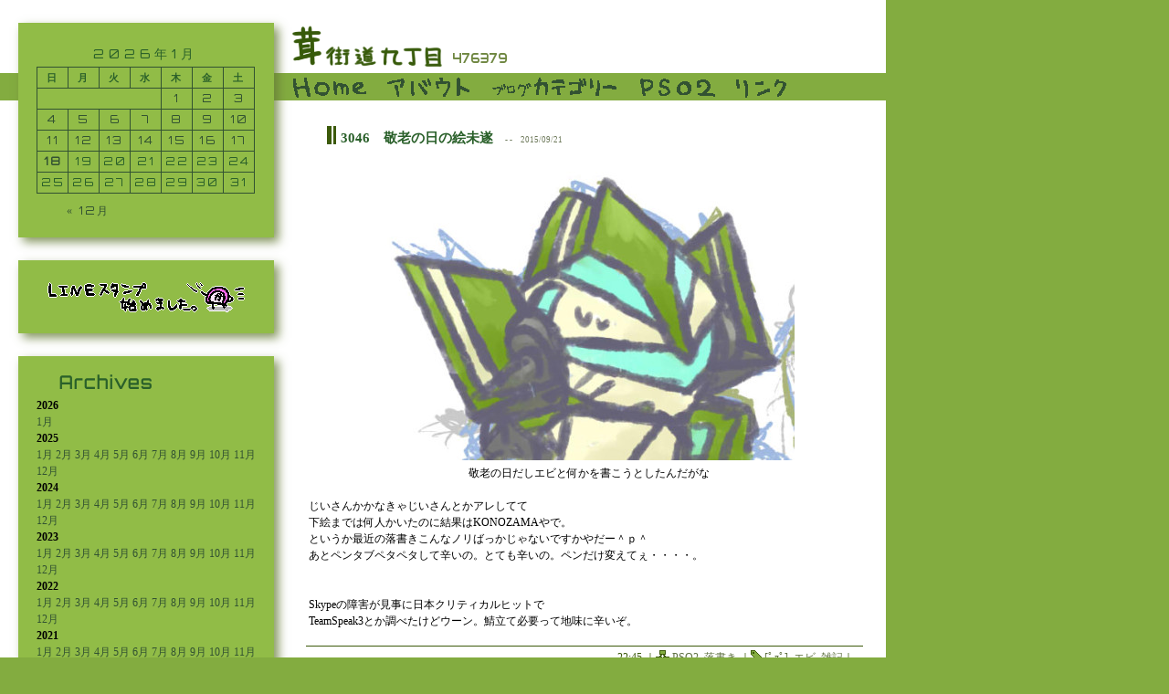

--- FILE ---
content_type: text/html; charset=UTF-8
request_url: http://www.yu-nozi.com/3046.html
body_size: 14415
content:
<!DOCTYPE html>
<html lang="ja">
<head>
<meta name="author" content="祐樹">
<meta name="description" content="ネトゲ（現在PSO2）と、たまに落書き系日課ブログ">
<meta name="keywords" content="茸街道九丁目,ゲッソリ,(ヽ'ω｀),かまぼこくん,PSO2">
<title>茸街道九丁目</title>
<link rel="shortcut icon" href="http://www.yu-nozi.com/wp-content/themes/kaido2015_kai2_2/images/favicon_pu.ico">
<link rel="alternate" type="application/rss+xml" title="RSS フィード" href="https://www.yu-nozi.com/feed">
<link rel="alternate" type="application/rss+xml" title="RSS フィード" href="https://www.yu-nozi.com/feed/atom">
<link href='http://fonts.googleapis.com/css?family=Orbitron' rel='stylesheet' type='text/css'>
<link href="https://fonts.googleapis.com/css2?family=Audiowide&display=swap" rel="stylesheet">
<meta http-equiv="Content-Style-Type" content="text/css" />
<link rel="stylesheet" type="text/css" href="http://www.yu-nozi.com/wp-content/themes/kaido2015_kai2_2/style.css">
<meta name='robots' content='max-image-preview:large' />
<link rel="alternate" type="application/rss+xml" title="茸街道九丁目 &raquo; 3046　敬老の日の絵未遂 のコメントのフィード" href="https://www.yu-nozi.com/3046.html/feed" />
<link rel="alternate" title="oEmbed (JSON)" type="application/json+oembed" href="https://www.yu-nozi.com/wp-json/oembed/1.0/embed?url=https%3A%2F%2Fwww.yu-nozi.com%2F3046.html" />
<link rel="alternate" title="oEmbed (XML)" type="text/xml+oembed" href="https://www.yu-nozi.com/wp-json/oembed/1.0/embed?url=https%3A%2F%2Fwww.yu-nozi.com%2F3046.html&#038;format=xml" />
<style id='wp-img-auto-sizes-contain-inline-css' type='text/css'>
img:is([sizes=auto i],[sizes^="auto," i]){contain-intrinsic-size:3000px 1500px}
/*# sourceURL=wp-img-auto-sizes-contain-inline-css */
</style>
<style id='wp-emoji-styles-inline-css' type='text/css'>

	img.wp-smiley, img.emoji {
		display: inline !important;
		border: none !important;
		box-shadow: none !important;
		height: 1em !important;
		width: 1em !important;
		margin: 0 0.07em !important;
		vertical-align: -0.1em !important;
		background: none !important;
		padding: 0 !important;
	}
/*# sourceURL=wp-emoji-styles-inline-css */
</style>
<style id='wp-block-library-inline-css' type='text/css'>
:root{--wp-block-synced-color:#7a00df;--wp-block-synced-color--rgb:122,0,223;--wp-bound-block-color:var(--wp-block-synced-color);--wp-editor-canvas-background:#ddd;--wp-admin-theme-color:#007cba;--wp-admin-theme-color--rgb:0,124,186;--wp-admin-theme-color-darker-10:#006ba1;--wp-admin-theme-color-darker-10--rgb:0,107,160.5;--wp-admin-theme-color-darker-20:#005a87;--wp-admin-theme-color-darker-20--rgb:0,90,135;--wp-admin-border-width-focus:2px}@media (min-resolution:192dpi){:root{--wp-admin-border-width-focus:1.5px}}.wp-element-button{cursor:pointer}:root .has-very-light-gray-background-color{background-color:#eee}:root .has-very-dark-gray-background-color{background-color:#313131}:root .has-very-light-gray-color{color:#eee}:root .has-very-dark-gray-color{color:#313131}:root .has-vivid-green-cyan-to-vivid-cyan-blue-gradient-background{background:linear-gradient(135deg,#00d084,#0693e3)}:root .has-purple-crush-gradient-background{background:linear-gradient(135deg,#34e2e4,#4721fb 50%,#ab1dfe)}:root .has-hazy-dawn-gradient-background{background:linear-gradient(135deg,#faaca8,#dad0ec)}:root .has-subdued-olive-gradient-background{background:linear-gradient(135deg,#fafae1,#67a671)}:root .has-atomic-cream-gradient-background{background:linear-gradient(135deg,#fdd79a,#004a59)}:root .has-nightshade-gradient-background{background:linear-gradient(135deg,#330968,#31cdcf)}:root .has-midnight-gradient-background{background:linear-gradient(135deg,#020381,#2874fc)}:root{--wp--preset--font-size--normal:16px;--wp--preset--font-size--huge:42px}.has-regular-font-size{font-size:1em}.has-larger-font-size{font-size:2.625em}.has-normal-font-size{font-size:var(--wp--preset--font-size--normal)}.has-huge-font-size{font-size:var(--wp--preset--font-size--huge)}.has-text-align-center{text-align:center}.has-text-align-left{text-align:left}.has-text-align-right{text-align:right}.has-fit-text{white-space:nowrap!important}#end-resizable-editor-section{display:none}.aligncenter{clear:both}.items-justified-left{justify-content:flex-start}.items-justified-center{justify-content:center}.items-justified-right{justify-content:flex-end}.items-justified-space-between{justify-content:space-between}.screen-reader-text{border:0;clip-path:inset(50%);height:1px;margin:-1px;overflow:hidden;padding:0;position:absolute;width:1px;word-wrap:normal!important}.screen-reader-text:focus{background-color:#ddd;clip-path:none;color:#444;display:block;font-size:1em;height:auto;left:5px;line-height:normal;padding:15px 23px 14px;text-decoration:none;top:5px;width:auto;z-index:100000}html :where(.has-border-color){border-style:solid}html :where([style*=border-top-color]){border-top-style:solid}html :where([style*=border-right-color]){border-right-style:solid}html :where([style*=border-bottom-color]){border-bottom-style:solid}html :where([style*=border-left-color]){border-left-style:solid}html :where([style*=border-width]){border-style:solid}html :where([style*=border-top-width]){border-top-style:solid}html :where([style*=border-right-width]){border-right-style:solid}html :where([style*=border-bottom-width]){border-bottom-style:solid}html :where([style*=border-left-width]){border-left-style:solid}html :where(img[class*=wp-image-]){height:auto;max-width:100%}:where(figure){margin:0 0 1em}html :where(.is-position-sticky){--wp-admin--admin-bar--position-offset:var(--wp-admin--admin-bar--height,0px)}@media screen and (max-width:600px){html :where(.is-position-sticky){--wp-admin--admin-bar--position-offset:0px}}

/*# sourceURL=wp-block-library-inline-css */
</style><style id='global-styles-inline-css' type='text/css'>
:root{--wp--preset--aspect-ratio--square: 1;--wp--preset--aspect-ratio--4-3: 4/3;--wp--preset--aspect-ratio--3-4: 3/4;--wp--preset--aspect-ratio--3-2: 3/2;--wp--preset--aspect-ratio--2-3: 2/3;--wp--preset--aspect-ratio--16-9: 16/9;--wp--preset--aspect-ratio--9-16: 9/16;--wp--preset--color--black: #000000;--wp--preset--color--cyan-bluish-gray: #abb8c3;--wp--preset--color--white: #ffffff;--wp--preset--color--pale-pink: #f78da7;--wp--preset--color--vivid-red: #cf2e2e;--wp--preset--color--luminous-vivid-orange: #ff6900;--wp--preset--color--luminous-vivid-amber: #fcb900;--wp--preset--color--light-green-cyan: #7bdcb5;--wp--preset--color--vivid-green-cyan: #00d084;--wp--preset--color--pale-cyan-blue: #8ed1fc;--wp--preset--color--vivid-cyan-blue: #0693e3;--wp--preset--color--vivid-purple: #9b51e0;--wp--preset--gradient--vivid-cyan-blue-to-vivid-purple: linear-gradient(135deg,rgb(6,147,227) 0%,rgb(155,81,224) 100%);--wp--preset--gradient--light-green-cyan-to-vivid-green-cyan: linear-gradient(135deg,rgb(122,220,180) 0%,rgb(0,208,130) 100%);--wp--preset--gradient--luminous-vivid-amber-to-luminous-vivid-orange: linear-gradient(135deg,rgb(252,185,0) 0%,rgb(255,105,0) 100%);--wp--preset--gradient--luminous-vivid-orange-to-vivid-red: linear-gradient(135deg,rgb(255,105,0) 0%,rgb(207,46,46) 100%);--wp--preset--gradient--very-light-gray-to-cyan-bluish-gray: linear-gradient(135deg,rgb(238,238,238) 0%,rgb(169,184,195) 100%);--wp--preset--gradient--cool-to-warm-spectrum: linear-gradient(135deg,rgb(74,234,220) 0%,rgb(151,120,209) 20%,rgb(207,42,186) 40%,rgb(238,44,130) 60%,rgb(251,105,98) 80%,rgb(254,248,76) 100%);--wp--preset--gradient--blush-light-purple: linear-gradient(135deg,rgb(255,206,236) 0%,rgb(152,150,240) 100%);--wp--preset--gradient--blush-bordeaux: linear-gradient(135deg,rgb(254,205,165) 0%,rgb(254,45,45) 50%,rgb(107,0,62) 100%);--wp--preset--gradient--luminous-dusk: linear-gradient(135deg,rgb(255,203,112) 0%,rgb(199,81,192) 50%,rgb(65,88,208) 100%);--wp--preset--gradient--pale-ocean: linear-gradient(135deg,rgb(255,245,203) 0%,rgb(182,227,212) 50%,rgb(51,167,181) 100%);--wp--preset--gradient--electric-grass: linear-gradient(135deg,rgb(202,248,128) 0%,rgb(113,206,126) 100%);--wp--preset--gradient--midnight: linear-gradient(135deg,rgb(2,3,129) 0%,rgb(40,116,252) 100%);--wp--preset--font-size--small: 13px;--wp--preset--font-size--medium: 20px;--wp--preset--font-size--large: 36px;--wp--preset--font-size--x-large: 42px;--wp--preset--spacing--20: 0.44rem;--wp--preset--spacing--30: 0.67rem;--wp--preset--spacing--40: 1rem;--wp--preset--spacing--50: 1.5rem;--wp--preset--spacing--60: 2.25rem;--wp--preset--spacing--70: 3.38rem;--wp--preset--spacing--80: 5.06rem;--wp--preset--shadow--natural: 6px 6px 9px rgba(0, 0, 0, 0.2);--wp--preset--shadow--deep: 12px 12px 50px rgba(0, 0, 0, 0.4);--wp--preset--shadow--sharp: 6px 6px 0px rgba(0, 0, 0, 0.2);--wp--preset--shadow--outlined: 6px 6px 0px -3px rgb(255, 255, 255), 6px 6px rgb(0, 0, 0);--wp--preset--shadow--crisp: 6px 6px 0px rgb(0, 0, 0);}:where(.is-layout-flex){gap: 0.5em;}:where(.is-layout-grid){gap: 0.5em;}body .is-layout-flex{display: flex;}.is-layout-flex{flex-wrap: wrap;align-items: center;}.is-layout-flex > :is(*, div){margin: 0;}body .is-layout-grid{display: grid;}.is-layout-grid > :is(*, div){margin: 0;}:where(.wp-block-columns.is-layout-flex){gap: 2em;}:where(.wp-block-columns.is-layout-grid){gap: 2em;}:where(.wp-block-post-template.is-layout-flex){gap: 1.25em;}:where(.wp-block-post-template.is-layout-grid){gap: 1.25em;}.has-black-color{color: var(--wp--preset--color--black) !important;}.has-cyan-bluish-gray-color{color: var(--wp--preset--color--cyan-bluish-gray) !important;}.has-white-color{color: var(--wp--preset--color--white) !important;}.has-pale-pink-color{color: var(--wp--preset--color--pale-pink) !important;}.has-vivid-red-color{color: var(--wp--preset--color--vivid-red) !important;}.has-luminous-vivid-orange-color{color: var(--wp--preset--color--luminous-vivid-orange) !important;}.has-luminous-vivid-amber-color{color: var(--wp--preset--color--luminous-vivid-amber) !important;}.has-light-green-cyan-color{color: var(--wp--preset--color--light-green-cyan) !important;}.has-vivid-green-cyan-color{color: var(--wp--preset--color--vivid-green-cyan) !important;}.has-pale-cyan-blue-color{color: var(--wp--preset--color--pale-cyan-blue) !important;}.has-vivid-cyan-blue-color{color: var(--wp--preset--color--vivid-cyan-blue) !important;}.has-vivid-purple-color{color: var(--wp--preset--color--vivid-purple) !important;}.has-black-background-color{background-color: var(--wp--preset--color--black) !important;}.has-cyan-bluish-gray-background-color{background-color: var(--wp--preset--color--cyan-bluish-gray) !important;}.has-white-background-color{background-color: var(--wp--preset--color--white) !important;}.has-pale-pink-background-color{background-color: var(--wp--preset--color--pale-pink) !important;}.has-vivid-red-background-color{background-color: var(--wp--preset--color--vivid-red) !important;}.has-luminous-vivid-orange-background-color{background-color: var(--wp--preset--color--luminous-vivid-orange) !important;}.has-luminous-vivid-amber-background-color{background-color: var(--wp--preset--color--luminous-vivid-amber) !important;}.has-light-green-cyan-background-color{background-color: var(--wp--preset--color--light-green-cyan) !important;}.has-vivid-green-cyan-background-color{background-color: var(--wp--preset--color--vivid-green-cyan) !important;}.has-pale-cyan-blue-background-color{background-color: var(--wp--preset--color--pale-cyan-blue) !important;}.has-vivid-cyan-blue-background-color{background-color: var(--wp--preset--color--vivid-cyan-blue) !important;}.has-vivid-purple-background-color{background-color: var(--wp--preset--color--vivid-purple) !important;}.has-black-border-color{border-color: var(--wp--preset--color--black) !important;}.has-cyan-bluish-gray-border-color{border-color: var(--wp--preset--color--cyan-bluish-gray) !important;}.has-white-border-color{border-color: var(--wp--preset--color--white) !important;}.has-pale-pink-border-color{border-color: var(--wp--preset--color--pale-pink) !important;}.has-vivid-red-border-color{border-color: var(--wp--preset--color--vivid-red) !important;}.has-luminous-vivid-orange-border-color{border-color: var(--wp--preset--color--luminous-vivid-orange) !important;}.has-luminous-vivid-amber-border-color{border-color: var(--wp--preset--color--luminous-vivid-amber) !important;}.has-light-green-cyan-border-color{border-color: var(--wp--preset--color--light-green-cyan) !important;}.has-vivid-green-cyan-border-color{border-color: var(--wp--preset--color--vivid-green-cyan) !important;}.has-pale-cyan-blue-border-color{border-color: var(--wp--preset--color--pale-cyan-blue) !important;}.has-vivid-cyan-blue-border-color{border-color: var(--wp--preset--color--vivid-cyan-blue) !important;}.has-vivid-purple-border-color{border-color: var(--wp--preset--color--vivid-purple) !important;}.has-vivid-cyan-blue-to-vivid-purple-gradient-background{background: var(--wp--preset--gradient--vivid-cyan-blue-to-vivid-purple) !important;}.has-light-green-cyan-to-vivid-green-cyan-gradient-background{background: var(--wp--preset--gradient--light-green-cyan-to-vivid-green-cyan) !important;}.has-luminous-vivid-amber-to-luminous-vivid-orange-gradient-background{background: var(--wp--preset--gradient--luminous-vivid-amber-to-luminous-vivid-orange) !important;}.has-luminous-vivid-orange-to-vivid-red-gradient-background{background: var(--wp--preset--gradient--luminous-vivid-orange-to-vivid-red) !important;}.has-very-light-gray-to-cyan-bluish-gray-gradient-background{background: var(--wp--preset--gradient--very-light-gray-to-cyan-bluish-gray) !important;}.has-cool-to-warm-spectrum-gradient-background{background: var(--wp--preset--gradient--cool-to-warm-spectrum) !important;}.has-blush-light-purple-gradient-background{background: var(--wp--preset--gradient--blush-light-purple) !important;}.has-blush-bordeaux-gradient-background{background: var(--wp--preset--gradient--blush-bordeaux) !important;}.has-luminous-dusk-gradient-background{background: var(--wp--preset--gradient--luminous-dusk) !important;}.has-pale-ocean-gradient-background{background: var(--wp--preset--gradient--pale-ocean) !important;}.has-electric-grass-gradient-background{background: var(--wp--preset--gradient--electric-grass) !important;}.has-midnight-gradient-background{background: var(--wp--preset--gradient--midnight) !important;}.has-small-font-size{font-size: var(--wp--preset--font-size--small) !important;}.has-medium-font-size{font-size: var(--wp--preset--font-size--medium) !important;}.has-large-font-size{font-size: var(--wp--preset--font-size--large) !important;}.has-x-large-font-size{font-size: var(--wp--preset--font-size--x-large) !important;}
/*# sourceURL=global-styles-inline-css */
</style>

<style id='classic-theme-styles-inline-css' type='text/css'>
/*! This file is auto-generated */
.wp-block-button__link{color:#fff;background-color:#32373c;border-radius:9999px;box-shadow:none;text-decoration:none;padding:calc(.667em + 2px) calc(1.333em + 2px);font-size:1.125em}.wp-block-file__button{background:#32373c;color:#fff;text-decoration:none}
/*# sourceURL=/wp-includes/css/classic-themes.min.css */
</style>
<link rel='stylesheet' id='fancybox-css' href='http://www.yu-nozi.com/wp-content/plugins/easy-fancybox/fancybox/2.2.0/jquery.fancybox.min.css?ver=6.9' type='text/css' media='screen' />
<script type="text/javascript" src="http://www.yu-nozi.com/wp-includes/js/jquery/jquery.min.js?ver=3.7.1" id="jquery-core-js"></script>
<script type="text/javascript" src="http://www.yu-nozi.com/wp-includes/js/jquery/jquery-migrate.min.js?ver=3.4.1" id="jquery-migrate-js"></script>
<link rel="https://api.w.org/" href="https://www.yu-nozi.com/wp-json/" /><link rel="alternate" title="JSON" type="application/json" href="https://www.yu-nozi.com/wp-json/wp/v2/posts/14285" /><link rel="EditURI" type="application/rsd+xml" title="RSD" href="https://www.yu-nozi.com/xmlrpc.php?rsd" />
<meta name="generator" content="WordPress 6.9" />
<link rel="canonical" href="https://www.yu-nozi.com/3046.html" />
<link rel='shortlink' href='https://www.yu-nozi.com/?p=14285' />

<link rel="stylesheet" href="http://www.yu-nozi.com/wp-content/plugins/count-per-day/counter.css" type="text/css" />
<meta property="og:title" content="3046　敬老の日の絵未遂" />
<meta property="og:description" content="敬老の日だしエビと何かを書こうとしたんだがな じいさんかかなきゃじいさんとかアレしてて 下絵までは何人かいたのに結果はKONOZAMAやで。 というか最近の落書きこんなノリばっかじゃないですかやだー＾" />
<meta property="og:type" content="article" />
<meta property="og:url" content="https://www.yu-nozi.com/3046.html" />
<meta property="og:image" content="http://www.yu-nozi.com/og.jpg" />
<meta property="og:site_name" content="茸街道九丁目" />
<meta name="twitter:card" content="summary_large_image" />
<meta name="twitter:site" content="@miJinko20" />
<meta property="og:locale" content="ja_JP" />
<style id="fancybox-inline-css" type="text/css"></style></head>
<body>
<!-- ヘッダー開始 -->
<div id="container">
<div id="sitetop">
<!-- カレンダー -->
<div id="calendar">
<div id="c_center">
<table id="wp-calendar" class="wp-calendar-table">
	<caption>2026年1月</caption>
	<thead>
	<tr>
		<th scope="col" aria-label="日曜日">日</th>
		<th scope="col" aria-label="月曜日">月</th>
		<th scope="col" aria-label="火曜日">火</th>
		<th scope="col" aria-label="水曜日">水</th>
		<th scope="col" aria-label="木曜日">木</th>
		<th scope="col" aria-label="金曜日">金</th>
		<th scope="col" aria-label="土曜日">土</th>
	</tr>
	</thead>
	<tbody>
	<tr>
		<td colspan="4" class="pad">&nbsp;</td><td><a href="https://www.yu-nozi.com/2026/01/01" aria-label="2026年1月1日 に投稿を公開">1</a></td><td><a href="https://www.yu-nozi.com/2026/01/02" aria-label="2026年1月2日 に投稿を公開">2</a></td><td><a href="https://www.yu-nozi.com/2026/01/03" aria-label="2026年1月3日 に投稿を公開">3</a></td>
	</tr>
	<tr>
		<td><a href="https://www.yu-nozi.com/2026/01/04" aria-label="2026年1月4日 に投稿を公開">4</a></td><td><a href="https://www.yu-nozi.com/2026/01/05" aria-label="2026年1月5日 に投稿を公開">5</a></td><td><a href="https://www.yu-nozi.com/2026/01/06" aria-label="2026年1月6日 に投稿を公開">6</a></td><td><a href="https://www.yu-nozi.com/2026/01/07" aria-label="2026年1月7日 に投稿を公開">7</a></td><td><a href="https://www.yu-nozi.com/2026/01/08" aria-label="2026年1月8日 に投稿を公開">8</a></td><td><a href="https://www.yu-nozi.com/2026/01/09" aria-label="2026年1月9日 に投稿を公開">9</a></td><td><a href="https://www.yu-nozi.com/2026/01/10" aria-label="2026年1月10日 に投稿を公開">10</a></td>
	</tr>
	<tr>
		<td><a href="https://www.yu-nozi.com/2026/01/11" aria-label="2026年1月11日 に投稿を公開">11</a></td><td><a href="https://www.yu-nozi.com/2026/01/12" aria-label="2026年1月12日 に投稿を公開">12</a></td><td><a href="https://www.yu-nozi.com/2026/01/13" aria-label="2026年1月13日 に投稿を公開">13</a></td><td><a href="https://www.yu-nozi.com/2026/01/14" aria-label="2026年1月14日 に投稿を公開">14</a></td><td><a href="https://www.yu-nozi.com/2026/01/15" aria-label="2026年1月15日 に投稿を公開">15</a></td><td><a href="https://www.yu-nozi.com/2026/01/16" aria-label="2026年1月16日 に投稿を公開">16</a></td><td><a href="https://www.yu-nozi.com/2026/01/17" aria-label="2026年1月17日 に投稿を公開">17</a></td>
	</tr>
	<tr>
		<td id="today"><a href="https://www.yu-nozi.com/2026/01/18" aria-label="2026年1月18日 に投稿を公開">18</a></td><td>19</td><td>20</td><td>21</td><td>22</td><td>23</td><td>24</td>
	</tr>
	<tr>
		<td>25</td><td>26</td><td>27</td><td>28</td><td>29</td><td>30</td><td>31</td>
	</tr>
	</tbody>
	</table><nav aria-label="前と次の月" class="wp-calendar-nav">
		<span class="wp-calendar-nav-prev"><a href="https://www.yu-nozi.com/2025/12">&laquo; 12月</a></span>
		<span class="pad">&nbsp;</span>
		<span class="wp-calendar-nav-next">&nbsp;</span>
	</nav></div>
</div>
<!-- カレンダー終わり -->
<div id="header">
<div id="title">
<div id="logo"><a href="https://www.yu-nozi.com"><img src="http://www.yu-nozi.com/wp-content/themes/kaido2015_kai2_2/images/logo.png" alt="字：祐樹" title="字：祐樹"></a></div>
<!-- カウンター -->
<div id="counter">
<span class="counttxt" title="Today : 56&#10;Yesterday : 85">476379</span>
</div>
<!-- カウンター終わり -->
</div>
</div>
<div id="navi">
<div id="up"><img src="http://www.yu-nozi.com/wp-content/themes/kaido2015_kai2_2/images/up.gif"></div>
<div id="down"><img src="http://www.yu-nozi.com/wp-content/themes/kaido2015_kai2_2/images/down.gif"></div>
<div id="dropdown">
<ul id="menu">
<li><a href="https://www.yu-nozi.com"><img src="http://www.yu-nozi.com/wp-content/themes/kaido2015_kai2_2/images/home.gif"></a></li>
<li><a href="https://www.yu-nozi.com/about"><img src="http://www.yu-nozi.com/wp-content/themes/kaido2015_kai2_2/images/about.gif"></a></li>
<li><a href="#"><img src="http://www.yu-nozi.com/wp-content/themes/kaido2015_kai2_2/images/blogcategory.gif"></a>
<ul>
	<li class="cat-item cat-item-2"><a href="https://www.yu-nozi.com/category/%e3%81%94%e3%81%a1%e3%82%83%e3%81%be%e3%81%9c">ごちゃまぜ</a>
</li>
	<li class="cat-item cat-item-3"><a href="https://www.yu-nozi.com/category/pso2">PSO2</a>
</li>
	<li class="cat-item cat-item-4"><a href="https://www.yu-nozi.com/category/%e3%82%b2%e3%83%bc%e3%83%a0">ゲーム</a>
</li>
	<li class="cat-item cat-item-5"><a href="https://www.yu-nozi.com/category/%e8%90%bd%e6%9b%b8%e3%81%8d">落書き</a>
</li>
</ul>
</li>
<li><a href="https://www.yu-nozi.com/pso2"><img src="http://www.yu-nozi.com/wp-content/themes/kaido2015_kai2_2/images/pso2.gif"></a>
<ul> 
<li><a href="#">まいきゃらくたーず</a></li>
<li><a href="https://www.yu-nozi.com/symbolart">シンボルアート</a></li>
<li><a href="#">どうでもいいメモ</a></li>
<li><a href="#">キャスト男性作ろうぜ！</a></li>
</ul>
</li>
<li><a href="https://www.yu-nozi.com/link"><img src="http://www.yu-nozi.com/wp-content/themes/kaido2015_kai2_2/images/link.gif"></a></li>
</ul>
</div>
</div>
<!-- ヘッダー終わり -->
<!-- サイドバー -->
<div id="main">
<div id="sidebar_wrapper">
<div id="sidebar"><a href="https://store.line.me/stickershop/author/43272/ja"><img src="http://www.yu-nozi.com/wp-content/themes/kaido2015_kai2_2/images/linestamp.png" alt="冷やし中華始めましたのノリ" title="冷やし中華始めましたのノリ"></a></div>

<div id="sidebar_widget">
<li><h3>Archives</h3><ul><li><strong>2026 </strong><br />
<a href='https://www.yu-nozi.com/2026/01' title='1月 2026'>1月</a>
</li>

<li><strong>2025 </strong><br />
<a href='https://www.yu-nozi.com/2025/01' title='1月 2025'>1月</a>
<a href='https://www.yu-nozi.com/2025/02' title='2月 2025'>2月</a>
<a href='https://www.yu-nozi.com/2025/03' title='3月 2025'>3月</a>
<a href='https://www.yu-nozi.com/2025/04' title='4月 2025'>4月</a>
<a href='https://www.yu-nozi.com/2025/05' title='5月 2025'>5月</a>
<a href='https://www.yu-nozi.com/2025/06' title='6月 2025'>6月</a>
<a href='https://www.yu-nozi.com/2025/07' title='7月 2025'>7月</a>
<a href='https://www.yu-nozi.com/2025/08' title='8月 2025'>8月</a>
<a href='https://www.yu-nozi.com/2025/09' title='9月 2025'>9月</a>
<a href='https://www.yu-nozi.com/2025/10' title='10月 2025'>10月</a>
<a href='https://www.yu-nozi.com/2025/11' title='11月 2025'>11月</a>
<a href='https://www.yu-nozi.com/2025/12' title='12月 2025'>12月</a>
</li>

<li><strong>2024 </strong><br />
<a href='https://www.yu-nozi.com/2024/01' title='1月 2024'>1月</a>
<a href='https://www.yu-nozi.com/2024/02' title='2月 2024'>2月</a>
<a href='https://www.yu-nozi.com/2024/03' title='3月 2024'>3月</a>
<a href='https://www.yu-nozi.com/2024/04' title='4月 2024'>4月</a>
<a href='https://www.yu-nozi.com/2024/05' title='5月 2024'>5月</a>
<a href='https://www.yu-nozi.com/2024/06' title='6月 2024'>6月</a>
<a href='https://www.yu-nozi.com/2024/07' title='7月 2024'>7月</a>
<a href='https://www.yu-nozi.com/2024/08' title='8月 2024'>8月</a>
<a href='https://www.yu-nozi.com/2024/09' title='9月 2024'>9月</a>
<a href='https://www.yu-nozi.com/2024/10' title='10月 2024'>10月</a>
<a href='https://www.yu-nozi.com/2024/11' title='11月 2024'>11月</a>
<a href='https://www.yu-nozi.com/2024/12' title='12月 2024'>12月</a>
</li>

<li><strong>2023 </strong><br />
<a href='https://www.yu-nozi.com/2023/01' title='1月 2023'>1月</a>
<a href='https://www.yu-nozi.com/2023/02' title='2月 2023'>2月</a>
<a href='https://www.yu-nozi.com/2023/03' title='3月 2023'>3月</a>
<a href='https://www.yu-nozi.com/2023/04' title='4月 2023'>4月</a>
<a href='https://www.yu-nozi.com/2023/05' title='5月 2023'>5月</a>
<a href='https://www.yu-nozi.com/2023/06' title='6月 2023'>6月</a>
<a href='https://www.yu-nozi.com/2023/07' title='7月 2023'>7月</a>
<a href='https://www.yu-nozi.com/2023/08' title='8月 2023'>8月</a>
<a href='https://www.yu-nozi.com/2023/09' title='9月 2023'>9月</a>
<a href='https://www.yu-nozi.com/2023/10' title='10月 2023'>10月</a>
<a href='https://www.yu-nozi.com/2023/11' title='11月 2023'>11月</a>
<a href='https://www.yu-nozi.com/2023/12' title='12月 2023'>12月</a>
</li>

<li><strong>2022 </strong><br />
<a href='https://www.yu-nozi.com/2022/01' title='1月 2022'>1月</a>
<a href='https://www.yu-nozi.com/2022/02' title='2月 2022'>2月</a>
<a href='https://www.yu-nozi.com/2022/03' title='3月 2022'>3月</a>
<a href='https://www.yu-nozi.com/2022/04' title='4月 2022'>4月</a>
<a href='https://www.yu-nozi.com/2022/05' title='5月 2022'>5月</a>
<a href='https://www.yu-nozi.com/2022/06' title='6月 2022'>6月</a>
<a href='https://www.yu-nozi.com/2022/07' title='7月 2022'>7月</a>
<a href='https://www.yu-nozi.com/2022/08' title='8月 2022'>8月</a>
<a href='https://www.yu-nozi.com/2022/09' title='9月 2022'>9月</a>
<a href='https://www.yu-nozi.com/2022/10' title='10月 2022'>10月</a>
<a href='https://www.yu-nozi.com/2022/11' title='11月 2022'>11月</a>
<a href='https://www.yu-nozi.com/2022/12' title='12月 2022'>12月</a>
</li>

<li><strong>2021 </strong><br />
<a href='https://www.yu-nozi.com/2021/01' title='1月 2021'>1月</a>
<a href='https://www.yu-nozi.com/2021/02' title='2月 2021'>2月</a>
<a href='https://www.yu-nozi.com/2021/03' title='3月 2021'>3月</a>
<a href='https://www.yu-nozi.com/2021/04' title='4月 2021'>4月</a>
<a href='https://www.yu-nozi.com/2021/05' title='5月 2021'>5月</a>
<a href='https://www.yu-nozi.com/2021/06' title='6月 2021'>6月</a>
<a href='https://www.yu-nozi.com/2021/07' title='7月 2021'>7月</a>
<a href='https://www.yu-nozi.com/2021/08' title='8月 2021'>8月</a>
<a href='https://www.yu-nozi.com/2021/09' title='9月 2021'>9月</a>
<a href='https://www.yu-nozi.com/2021/10' title='10月 2021'>10月</a>
<a href='https://www.yu-nozi.com/2021/11' title='11月 2021'>11月</a>
<a href='https://www.yu-nozi.com/2021/12' title='12月 2021'>12月</a>
</li>

<li><strong>2020 </strong><br />
<a href='https://www.yu-nozi.com/2020/01' title='1月 2020'>1月</a>
<a href='https://www.yu-nozi.com/2020/02' title='2月 2020'>2月</a>
<a href='https://www.yu-nozi.com/2020/03' title='3月 2020'>3月</a>
<a href='https://www.yu-nozi.com/2020/04' title='4月 2020'>4月</a>
<a href='https://www.yu-nozi.com/2020/05' title='5月 2020'>5月</a>
<a href='https://www.yu-nozi.com/2020/06' title='6月 2020'>6月</a>
<a href='https://www.yu-nozi.com/2020/07' title='7月 2020'>7月</a>
<a href='https://www.yu-nozi.com/2020/08' title='8月 2020'>8月</a>
<a href='https://www.yu-nozi.com/2020/09' title='9月 2020'>9月</a>
<a href='https://www.yu-nozi.com/2020/10' title='10月 2020'>10月</a>
<a href='https://www.yu-nozi.com/2020/11' title='11月 2020'>11月</a>
<a href='https://www.yu-nozi.com/2020/12' title='12月 2020'>12月</a>
</li>

<li><strong>2019 </strong><br />
<a href='https://www.yu-nozi.com/2019/01' title='1月 2019'>1月</a>
<a href='https://www.yu-nozi.com/2019/02' title='2月 2019'>2月</a>
<a href='https://www.yu-nozi.com/2019/03' title='3月 2019'>3月</a>
<a href='https://www.yu-nozi.com/2019/04' title='4月 2019'>4月</a>
<a href='https://www.yu-nozi.com/2019/05' title='5月 2019'>5月</a>
<a href='https://www.yu-nozi.com/2019/06' title='6月 2019'>6月</a>
<a href='https://www.yu-nozi.com/2019/07' title='7月 2019'>7月</a>
<a href='https://www.yu-nozi.com/2019/08' title='8月 2019'>8月</a>
<a href='https://www.yu-nozi.com/2019/09' title='9月 2019'>9月</a>
<a href='https://www.yu-nozi.com/2019/10' title='10月 2019'>10月</a>
<a href='https://www.yu-nozi.com/2019/11' title='11月 2019'>11月</a>
<a href='https://www.yu-nozi.com/2019/12' title='12月 2019'>12月</a>
</li>

<li><strong>2018 </strong><br />
<a href='https://www.yu-nozi.com/2018/01' title='1月 2018'>1月</a>
<a href='https://www.yu-nozi.com/2018/02' title='2月 2018'>2月</a>
<a href='https://www.yu-nozi.com/2018/03' title='3月 2018'>3月</a>
<a href='https://www.yu-nozi.com/2018/04' title='4月 2018'>4月</a>
<a href='https://www.yu-nozi.com/2018/05' title='5月 2018'>5月</a>
<a href='https://www.yu-nozi.com/2018/06' title='6月 2018'>6月</a>
<a href='https://www.yu-nozi.com/2018/07' title='7月 2018'>7月</a>
<a href='https://www.yu-nozi.com/2018/08' title='8月 2018'>8月</a>
<a href='https://www.yu-nozi.com/2018/09' title='9月 2018'>9月</a>
<a href='https://www.yu-nozi.com/2018/10' title='10月 2018'>10月</a>
<a href='https://www.yu-nozi.com/2018/11' title='11月 2018'>11月</a>
<a href='https://www.yu-nozi.com/2018/12' title='12月 2018'>12月</a>
</li>

<li><strong>2017 </strong><br />
<a href='https://www.yu-nozi.com/2017/01' title='1月 2017'>1月</a>
<a href='https://www.yu-nozi.com/2017/02' title='2月 2017'>2月</a>
<a href='https://www.yu-nozi.com/2017/03' title='3月 2017'>3月</a>
<a href='https://www.yu-nozi.com/2017/04' title='4月 2017'>4月</a>
<a href='https://www.yu-nozi.com/2017/05' title='5月 2017'>5月</a>
<a href='https://www.yu-nozi.com/2017/06' title='6月 2017'>6月</a>
<a href='https://www.yu-nozi.com/2017/07' title='7月 2017'>7月</a>
<a href='https://www.yu-nozi.com/2017/08' title='8月 2017'>8月</a>
<a href='https://www.yu-nozi.com/2017/09' title='9月 2017'>9月</a>
<a href='https://www.yu-nozi.com/2017/10' title='10月 2017'>10月</a>
<a href='https://www.yu-nozi.com/2017/11' title='11月 2017'>11月</a>
<a href='https://www.yu-nozi.com/2017/12' title='12月 2017'>12月</a>
</li>

<li><strong>2016 </strong><br />
<a href='https://www.yu-nozi.com/2016/01' title='1月 2016'>1月</a>
<a href='https://www.yu-nozi.com/2016/02' title='2月 2016'>2月</a>
<a href='https://www.yu-nozi.com/2016/03' title='3月 2016'>3月</a>
<a href='https://www.yu-nozi.com/2016/04' title='4月 2016'>4月</a>
<a href='https://www.yu-nozi.com/2016/05' title='5月 2016'>5月</a>
<a href='https://www.yu-nozi.com/2016/06' title='6月 2016'>6月</a>
<a href='https://www.yu-nozi.com/2016/07' title='7月 2016'>7月</a>
<a href='https://www.yu-nozi.com/2016/08' title='8月 2016'>8月</a>
<a href='https://www.yu-nozi.com/2016/09' title='9月 2016'>9月</a>
<a href='https://www.yu-nozi.com/2016/10' title='10月 2016'>10月</a>
<a href='https://www.yu-nozi.com/2016/11' title='11月 2016'>11月</a>
<a href='https://www.yu-nozi.com/2016/12' title='12月 2016'>12月</a>
</li>

<li><strong>2015 </strong><br />
<a href='https://www.yu-nozi.com/2015/01' title='1月 2015'>1月</a>
<a href='https://www.yu-nozi.com/2015/02' title='2月 2015'>2月</a>
<a href='https://www.yu-nozi.com/2015/03' title='3月 2015'>3月</a>
<a href='https://www.yu-nozi.com/2015/04' title='4月 2015'>4月</a>
<a href='https://www.yu-nozi.com/2015/05' title='5月 2015'>5月</a>
<a href='https://www.yu-nozi.com/2015/06' title='6月 2015'>6月</a>
<a href='https://www.yu-nozi.com/2015/07' title='7月 2015'>7月</a>
<a href='https://www.yu-nozi.com/2015/08' title='8月 2015'>8月</a>
<a href='https://www.yu-nozi.com/2015/09' title='9月 2015'>9月</a>
<a href='https://www.yu-nozi.com/2015/10' title='10月 2015'>10月</a>
<a href='https://www.yu-nozi.com/2015/11' title='11月 2015'>11月</a>
<a href='https://www.yu-nozi.com/2015/12' title='12月 2015'>12月</a>
</li>

<li><strong>2014 </strong><br />
<a href='https://www.yu-nozi.com/2014/01' title='1月 2014'>1月</a>
<a href='https://www.yu-nozi.com/2014/02' title='2月 2014'>2月</a>
<a href='https://www.yu-nozi.com/2014/03' title='3月 2014'>3月</a>
<a href='https://www.yu-nozi.com/2014/04' title='4月 2014'>4月</a>
<a href='https://www.yu-nozi.com/2014/05' title='5月 2014'>5月</a>
<a href='https://www.yu-nozi.com/2014/06' title='6月 2014'>6月</a>
<a href='https://www.yu-nozi.com/2014/07' title='7月 2014'>7月</a>
<a href='https://www.yu-nozi.com/2014/08' title='8月 2014'>8月</a>
<a href='https://www.yu-nozi.com/2014/09' title='9月 2014'>9月</a>
<a href='https://www.yu-nozi.com/2014/10' title='10月 2014'>10月</a>
<a href='https://www.yu-nozi.com/2014/11' title='11月 2014'>11月</a>
<a href='https://www.yu-nozi.com/2014/12' title='12月 2014'>12月</a>
</li>

<li><strong>2013 </strong><br />
<a href='https://www.yu-nozi.com/2013/02' title='2月 2013'>2月</a>
<a href='https://www.yu-nozi.com/2013/03' title='3月 2013'>3月</a>
<a href='https://www.yu-nozi.com/2013/04' title='4月 2013'>4月</a>
<a href='https://www.yu-nozi.com/2013/05' title='5月 2013'>5月</a>
<a href='https://www.yu-nozi.com/2013/06' title='6月 2013'>6月</a>
<a href='https://www.yu-nozi.com/2013/07' title='7月 2013'>7月</a>
<a href='https://www.yu-nozi.com/2013/08' title='8月 2013'>8月</a>
<a href='https://www.yu-nozi.com/2013/09' title='9月 2013'>9月</a>
<a href='https://www.yu-nozi.com/2013/10' title='10月 2013'>10月</a>
<a href='https://www.yu-nozi.com/2013/11' title='11月 2013'>11月</a>
<a href='https://www.yu-nozi.com/2013/12' title='12月 2013'>12月</a>
</li>

</ul></li></div>


<!-- フローティング部分 -->
<div id="floating">
<div id="sidebar" class="twi_widget">
<a class="twitter-timeline" href="https://twitter.com/miJinko20" data-widget-id="605679701667934208" data-chrome="noheader nofooter transparent noborders" width="240"  height="320">@miJinko20さんのツイート</a>
<script>!function(d,s,id){var js,fjs=d.getElementsByTagName(s)[0],p=/^http:/.test(d.location)?'http':'https';if(!d.getElementById(id)){js=d.createElement(s);js.id=id;js.src=p+"://platform.twitter.com/widgets.js";fjs.parentNode.insertBefore(js,fjs);}}(document,"script","twitter-wjs");</script>
</div>
<div id="sidebar" class="searchbar">
<form method="get" id="searchform" action="https://www.yu-nozi.com/">
<input type="search" id="search" name="s" class="text">
<input type="image" value="Search" class="btn" src="http://www.yu-nozi.com/wp-content/themes/kaido2015_kai2_2/images/search.gif">
</form>
</div>
<div id="sidebar">
<h3>TAGS</h3>
<a href="https://www.yu-nozi.com/tag/%e9%9b%91%e8%a8%98" class="tag-cloud-link tag-link-60 tag-link-position-1" style="font-size: 18px;" aria-label="雑記 (2,546個の項目)">雑記</a>
<a href="https://www.yu-nozi.com/tag/yasai" class="tag-cloud-link tag-link-14 tag-link-position-2" style="font-size: 10.890675241158px;" aria-label="YASAI (24個の項目)">YASAI</a>
<a href="https://www.yu-nozi.com/tag/fgo" class="tag-cloud-link tag-link-8 tag-link-position-3" style="font-size: 10.289389067524px;" aria-label="FGO (16個の項目)">FGO</a>
<a href="https://www.yu-nozi.com/tag/%e5%87%ba%e8%8d%b7" class="tag-cloud-link tag-link-49 tag-link-position-4" style="font-size: 10.607717041801px;" aria-label="出荷 (20個の項目)">出荷</a>
<a href="https://www.yu-nozi.com/tag/gif" class="tag-cloud-link tag-link-9 tag-link-position-5" style="font-size: 10.536977491961px;" aria-label="GIF (19個の項目)">GIF</a>
<a href="https://www.yu-nozi.com/tag/%e3%82%ab%e3%83%96%e3%83%88%e3%82%a8%e3%83%93" class="tag-cloud-link tag-link-26 tag-link-position-6" style="font-size: 11.987138263666px;" aria-label="カブトエビ (50個の項目)">カブトエビ</a>
<a href="https://www.yu-nozi.com/tag/%e5%a6%84%e8%a8%80" class="tag-cloud-link tag-link-52 tag-link-position-7" style="font-size: 8.9453376205788px;" aria-label="妄言 (6個の項目)">妄言</a>
<a href="https://www.yu-nozi.com/tag/%e3%83%97%e3%81%a8%e6%84%89%e5%bf%ab%e3%81%aa%ef%bc%88ry" class="tag-cloud-link tag-link-42 tag-link-position-8" style="font-size: 11.067524115756px;" aria-label="プと愉快な（ry (27個の項目)">プと愉快な（ry</a>
<a href="https://www.yu-nozi.com/tag/%e3%82%b5%e3%83%aa%e3%83%bc%e3%83%8a" class="tag-cloud-link tag-link-32 tag-link-position-9" style="font-size: 12.765273311897px;" aria-label="サリーナ (84個の項目)">サリーナ</a>
<a href="https://www.yu-nozi.com/tag/stg" class="tag-cloud-link tag-link-13 tag-link-position-10" style="font-size: 7.6366559485531px;" aria-label="STG (2個の項目)">STG</a>
<a href="https://www.yu-nozi.com/tag/%e3%81%8b%e3%81%be%e3%81%bc%e3%81%93" class="tag-cloud-link tag-link-27 tag-link-position-11" style="font-size: 13.932475884244px;" aria-label="かまぼこ (180個の項目)">かまぼこ</a>
<a href="https://www.yu-nozi.com/tag/%e6%89%8b%e8%8a%b8" class="tag-cloud-link tag-link-55 tag-link-position-12" style="font-size: 15.771704180064px;" aria-label="手芸 (603個の項目)">手芸</a>
<a href="https://www.yu-nozi.com/tag/%e3%83%97%e3%83%ac%e3%82%a4%e9%9b%91%e8%a8%98" class="tag-cloud-link tag-link-43 tag-link-position-13" style="font-size: 17.858520900322px;" aria-label="プレイ雑記 (2,341個の項目)">プレイ雑記</a>
<a href="https://www.yu-nozi.com/tag/%e3%82%a4%e3%83%89%e3%83%a9" class="tag-cloud-link tag-link-20 tag-link-position-14" style="font-size: 9.2990353697749px;" aria-label="イドラ (8個の項目)">イドラ</a>
<a href="https://www.yu-nozi.com/tag/%e3%83%97%e3%83%a9%e3%83%a2" class="tag-cloud-link tag-link-62 tag-link-position-15" style="font-size: 11.704180064309px;" aria-label="プラモ (42個の項目)">プラモ</a>
<a href="https://www.yu-nozi.com/tag/%e9%8d%8b2" class="tag-cloud-link tag-link-59 tag-link-position-16" style="font-size: 8.0610932475884px;" aria-label="鍋2 (3個の項目)">鍋2</a>
<a href="https://www.yu-nozi.com/tag/%e3%81%84%e3%81%8d%e3%82%82%e3%81%ae" class="tag-cloud-link tag-link-19 tag-link-position-17" style="font-size: 11.067524115756px;" aria-label="いきもの (27個の項目)">いきもの</a>
<a href="https://www.yu-nozi.com/tag/%e3%81%bc%e3%81%86" class="tag-cloud-link tag-link-44 tag-link-position-18" style="font-size: 12.906752411576px;" aria-label="ぼう (92個の項目)">ぼう</a>
<a href="https://www.yu-nozi.com/tag/%e3%83%8b%e3%82%b0%e3%83%ab%e3%83%a0" class="tag-cloud-link tag-link-40 tag-link-position-19" style="font-size: 9.2990353697749px;" aria-label="ニグルム (8個の項目)">ニグルム</a>
<a href="https://www.yu-nozi.com/tag/%e3%82%a2%e3%83%bc%e3%82%b1%e3%83%ab" class="tag-cloud-link tag-link-15 tag-link-position-20" style="font-size: 13.508038585209px;" aria-label="アーケル (136個の項目)">アーケル</a>
<a href="https://www.yu-nozi.com/tag/%e3%82%b8%e3%83%83%e3%83%88" class="tag-cloud-link tag-link-33 tag-link-position-21" style="font-size: 10.749196141479px;" aria-label="ジット (22個の項目)">ジット</a>
<a href="https://www.yu-nozi.com/tag/%e3%81%88%e3%81%99" class="tag-cloud-link tag-link-24 tag-link-position-22" style="font-size: 7px;" aria-label="えす (1個の項目)">えす</a>
<a href="https://www.yu-nozi.com/tag/%e3%82%b2%e3%83%83%e3%82%bd%e3%83%aa" class="tag-cloud-link tag-link-6 tag-link-position-23" style="font-size: 16.691318327974px;" aria-label="(ヽ&#039;ω｀) (1,093個の項目)">(ヽ&#039;ω｀)</a>
<a href="https://www.yu-nozi.com/tag/%e3%82%bb%e3%83%9f%e3%83%ab" class="tag-cloud-link tag-link-38 tag-link-position-24" style="font-size: 13.225080385852px;" aria-label="セミル (113個の項目)">セミル</a>
<a href="https://www.yu-nozi.com/tag/%e3%82%b7%e3%83%a5%e3%83%88%e3%83%ab" class="tag-cloud-link tag-link-35 tag-link-position-25" style="font-size: 12.588424437299px;" aria-label="シュトル (75個の項目)">シュトル</a>
<a href="https://www.yu-nozi.com/tag/%e3%82%a4%e3%83%8a%e3%82%ba%e3%83%8a" class="tag-cloud-link tag-link-21 tag-link-position-26" style="font-size: 13.118971061093px;" aria-label="イナズナ (106個の項目)">イナズナ</a>
<a href="https://www.yu-nozi.com/tag/%e3%81%86%e3%81%a1%e3%81%ae%e3%81%93%e3%81%8b%e3%82%8f%e3%81%84%e3%81%84" class="tag-cloud-link tag-link-22 tag-link-position-27" style="font-size: 7.6366559485531px;" aria-label="うちのこかわいい (2個の項目)">うちのこかわいい</a>
<a href="https://www.yu-nozi.com/tag/%e3%83%8d%e3%82%bf" class="tag-cloud-link tag-link-41 tag-link-position-28" style="font-size: 7px;" aria-label="ネタ (1個の項目)">ネタ</a>
<a href="https://www.yu-nozi.com/tag/%e3%81%a6%e3%81%8c%e3%81%8d%e3%81%a9%e3%82%8d%e3%82%8f" class="tag-cloud-link tag-link-39 tag-link-position-29" style="font-size: 10.819935691318px;" aria-label="てがきどろわ (23個の項目)">てがきどろわ</a>
<a href="https://www.yu-nozi.com/tag/pspo2i" class="tag-cloud-link tag-link-12 tag-link-position-30" style="font-size: 8.0610932475884px;" aria-label="PSPo2i (3個の項目)">PSPo2i</a>
<a href="https://www.yu-nozi.com/tag/%e3%82%b7%e3%83%8a%e3%83%8e" class="tag-cloud-link tag-link-34 tag-link-position-31" style="font-size: 9.8649517684887px;" aria-label="シナノ (12個の項目)">シナノ</a>
<a href="https://www.yu-nozi.com/tag/%e5%bf%98%e5%8d%b4%e9%8c%b2" class="tag-cloud-link tag-link-54 tag-link-position-32" style="font-size: 8.6977491961415px;" aria-label="忘却録 (5個の項目)">忘却録</a>
<a href="https://www.yu-nozi.com/tag/%e3%82%b5%e3%82%a4%e3%83%88%e5%91%a8%e3%82%8a" class="tag-cloud-link tag-link-31 tag-link-position-33" style="font-size: 11.845659163987px;" aria-label="サイト周り (46個の項目)">サイト周り</a>
<a href="https://www.yu-nozi.com/tag/%e9%85%8d%e4%bf%a1%e3%83%ad%e3%82%b0" class="tag-cloud-link tag-link-58 tag-link-position-34" style="font-size: 8.6977491961415px;" aria-label="配信ログ (5個の項目)">配信ログ</a>
<a href="https://www.yu-nozi.com/tag/%e3%81%86%e3%82%8d%e8%a6%9a%e3%81%88" class="tag-cloud-link tag-link-23 tag-link-position-35" style="font-size: 7px;" aria-label="うろ覚え (1個の項目)">うろ覚え</a>
<a href="https://www.yu-nozi.com/tag/%e3%82%b1%e3%82%b9%e3%83%9f" class="tag-cloud-link tag-link-29 tag-link-position-36" style="font-size: 14.109324758842px;" aria-label="ケスミ (201個の項目)">ケスミ</a>
<a href="https://www.yu-nozi.com/tag/mf" class="tag-cloud-link tag-link-11 tag-link-position-37" style="font-size: 10.289389067524px;" aria-label="MF (16個の項目)">MF</a>
<a href="https://www.yu-nozi.com/tag/%e3%82%a2%e3%82%ae%e3%82%b9" class="tag-cloud-link tag-link-16 tag-link-position-38" style="font-size: 15.807073954984px;" aria-label="アギス (619個の項目)">アギス</a>
<a href="https://www.yu-nozi.com/tag/%e3%82%b7%e3%83%b3%e3%83%9c%e3%83%ab%e3%82%a2%e3%83%bc%e3%83%88" class="tag-cloud-link tag-link-36 tag-link-position-39" style="font-size: 9.7588424437299px;" aria-label="シンボルアート (11個の項目)">シンボルアート</a>
<a href="https://www.yu-nozi.com/tag/%e3%81%af%e3%81%93" class="tag-cloud-link tag-link-7 tag-link-position-40" style="font-size: 15.135048231511px;" aria-label="[ﾟдﾟ] (396個の項目)">[ﾟдﾟ]</a>
<a href="https://www.yu-nozi.com/tag/line%e3%82%b9%e3%82%bf%e3%83%b3%e3%83%97" class="tag-cloud-link tag-link-10 tag-link-position-41" style="font-size: 8.0610932475884px;" aria-label="LINEスタンプ (3個の項目)">LINEスタンプ</a>
<a href="https://www.yu-nozi.com/tag/%e8%89%b2%e3%80%85" class="tag-cloud-link tag-link-57 tag-link-position-42" style="font-size: 12.765273311897px;" aria-label="色々 (85個の項目)">色々</a>
<a href="https://www.yu-nozi.com/tag/%e7%8a%ac%e3%81%8a%e3%81%a3%e3%81%95%e3%82%93" class="tag-cloud-link tag-link-56 tag-link-position-43" style="font-size: 14.816720257235px;" aria-label="犬おっさん (323個の項目)">犬おっさん</a>
<a href="https://www.yu-nozi.com/tag/%e3%82%a8%e3%83%93" class="tag-cloud-link tag-link-25 tag-link-position-44" style="font-size: 13.861736334405px;" aria-label="エビ (174個の項目)">エビ</a>
<a href="https://www.yu-nozi.com/tag/%e3%81%be%e3%82%8b%e3%81%90%e3%82%8b" class="tag-cloud-link tag-link-47 tag-link-position-45" style="font-size: 10.112540192926px;" aria-label="まるぐる (14個の項目)">まるぐる</a>
<a href="https://www.yu-nozi.com/tag/%e3%82%a2%e3%83%aa%e3%82%a2" class="tag-cloud-link tag-link-18 tag-link-position-46" style="font-size: 13.189710610932px;" aria-label="アリア (110個の項目)">アリア</a>
<a href="https://www.yu-nozi.com/tag/%e3%83%a1%e3%83%a2" class="tag-cloud-link tag-link-48 tag-link-position-47" style="font-size: 11.067524115756px;" aria-label="メモ (27個の項目)">メモ</a>
<a href="https://www.yu-nozi.com/tag/%ef%bd%ba%ef%be%92%ef%be%9a%ef%bd%bd" class="tag-cloud-link tag-link-30 tag-link-position-48" style="font-size: 9.475884244373px;" aria-label="ｺﾒﾚｽ (9個の項目)">ｺﾒﾚｽ</a>
<a href="https://www.yu-nozi.com/tag/%e3%82%b9%e3%83%86%e3%83%b3%e3%83%88" class="tag-cloud-link tag-link-37 tag-link-position-49" style="font-size: 10.607717041801px;" aria-label="ステント (20個の項目)">ステント</a>
<a href="https://www.yu-nozi.com/tag/%e5%ae%b9%e8%b5%a6%e7%84%a1%e3%81%84%e3%81%af%e3%82%93%e3%81%ba%e3%82%93%e5%8c%96" class="tag-cloud-link tag-link-53 tag-link-position-50" style="font-size: 10.536977491961px;" aria-label="容赦無いはんぺん化 (19個の項目)">容赦無いはんぺん化</a>
<a href="https://www.yu-nozi.com/tag/%e3%83%9b%e3%82%b0" class="tag-cloud-link tag-link-45 tag-link-position-51" style="font-size: 13.543408360129px;" aria-label="ホグ (141個の項目)">ホグ</a>
<a href="https://www.yu-nozi.com/tag/%e3%82%a2%e3%83%99%e5%ad%90" class="tag-cloud-link tag-link-17 tag-link-position-52" style="font-size: 10.183279742765px;" aria-label="アベ子 (15個の項目)">アベ子</a>
<a href="https://www.yu-nozi.com/tag/%e5%8b%95%e7%94%bb" class="tag-cloud-link tag-link-50 tag-link-position-53" style="font-size: 12.765273311897px;" aria-label="動画 (85個の項目)">動画</a>
<a href="https://www.yu-nozi.com/tag/%e3%83%9d%e3%82%b1%e3%83%a2%e3%83%b3" class="tag-cloud-link tag-link-46 tag-link-position-54" style="font-size: 14.35691318328px;" aria-label="ポケモン (237個の項目)">ポケモン</a>
<a href="https://www.yu-nozi.com/tag/%e3%82%af%e3%83%ad%e3%83%b3" class="tag-cloud-link tag-link-28 tag-link-position-55" style="font-size: 10.536977491961px;" aria-label="クロン (19個の項目)">クロン</a></div>
</div>
<!-- フローティング部分終わり -->
</div>
<!-- サイドバー終わり -->

		<div id="maintxt">
									<div id="entry_content">
				<h3>3046　敬老の日の絵未遂				<span class="entry_time">　- -　2015/09/21</span></h3>

								<div class="cen"><a href="https://www.yu-nozi.com/wp-content/uploads/2015/09/0638.jpg"><img fetchpriority="high" decoding="async" src="https://www.yu-nozi.com/wp-content/uploads/2015/09/0638-450x332.jpg" alt="じいさん" width="450" height="332" class="alignnone size-medium wp-image-14286" /></a><br />
敬老の日だしエビと何かを書こうとしたんだがな</div>
<br />
じいさんかかなきゃじいさんとかアレしてて<br />
下絵までは何人かいたのに結果はKONOZAMAやで。<br />
というか最近の落書きこんなノリばっかじゃないですかやだー＾ｐ＾<br />
あとペンタブペタペタして辛いの。とても辛いの。ペンだけ変えてぇ・・・・。<br />
<br />
<br />
Skypeの障害が見事に日本クリティカルヒットで<br />
TeamSpeak3とか調べたけどウーン。鯖立て必要って地味に辛いぞ。
			</div>
			<div id="entry_data">
				22:45					｜<img src="http://www.yu-nozi.com/wp-content/themes/kaido2015_kai2_2/images/category.gif" width="15" height="12" BORDER="0">
					<a href="https://www.yu-nozi.com/category/pso2" rel="category tag">PSO2</a>, <a href="https://www.yu-nozi.com/category/%e8%90%bd%e6%9b%b8%e3%81%8d" rel="category tag">落書き</a>					｜<img src="http://www.yu-nozi.com/wp-content/themes/kaido2015_kai2_2/images/tag.gif" width="12" height="12" BORDER="0">
					<a href="https://www.yu-nozi.com/tag/%e3%81%af%e3%81%93" rel="tag">[ﾟдﾟ]</a>, <a href="https://www.yu-nozi.com/tag/%e3%82%a8%e3%83%93" rel="tag">エビ</a>, <a href="https://www.yu-nozi.com/tag/%e9%9b%91%e8%a8%98" rel="tag">雑記</a>｜
			</div>
						<div id="nav_below">
      				<div class="single_prev"><a href="https://www.yu-nozi.com/3047.html" rel="next">&lt;&lt; 3047　カップル美味しい</a></div>
				<div class="single_next"><a href="https://www.yu-nozi.com/3045.html" rel="prev">3045　少年どうした少年 &gt;&gt;</a>　</div>
			</div>
			<!-- コメント -->
			 

 
	<div id="respond" class="comment-respond">
		<h3 id="reply-title" class="comment-reply-title">コメントを残す</h3><form action="http://www.yu-nozi.com/wp-comments-post.php" method="post" id="commentform" class="comment-form"><p class="comment-form-comment"><label for="comment">コメント(140字まで) *</label><br /><textarea id="comment" name="comment" cols="45" rows="8" aria-required="true"></textarea></p><p class="comment-form-author"><label for="author">なまえ<span class="required"> *</span></label><br /><input id="author" name="author" type="text" value="" size="30" /></p>

<p class="comment-form-url"><label for="url">サイトURL</label><br /><input id="url" name="url" type="text" value="" size="30" /></p>
<p class="comment-form-cookies-consent"><input id="wp-comment-cookies-consent" name="wp-comment-cookies-consent" type="checkbox" value="yes" /> <label for="wp-comment-cookies-consent">次回のコメントで使用するためブラウザーに自分の名前、メールアドレス、サイトを保存する。</label></p>
<p class="form-submit"><input name="submit" type="submit" id="submit" class="submit" value="コメントを送信" /> <input type='hidden' name='comment_post_ID' value='14285' id='comment_post_ID' />
<input type='hidden' name='comment_parent' id='comment_parent' value='0' />
</p><p style="display: none;"><input type="hidden" id="akismet_comment_nonce" name="akismet_comment_nonce" value="e2f4550956" /></p><p style="display: none !important;" class="akismet-fields-container" data-prefix="ak_"><label>&#916;<textarea name="ak_hp_textarea" cols="45" rows="8" maxlength="100"></textarea></label><input type="hidden" id="ak_js_1" name="ak_js" value="163"/><script>document.getElementById( "ak_js_1" ).setAttribute( "value", ( new Date() ).getTime() );</script></p></form>	</div><!-- #respond -->
				<!-- コメント -->
					</div>
	</div>
</div>
<!-- フッター -->
<div id="footer">
<div id="footrertxt">
<p>
『PHANTASY STAR ONLINE 2』公式サイト<br>
<a href="http://pso2.jp/" target="_blank">http://pso2.jp/</a><br>
<br>
Copyright c 2004 yu-nozi.com. All rights reserved.　Since : 2004.6.1<br>
Script : <a href="http://ja.wordpress.org/" target="_blank">Word Press 6.9</a>/ Theme : yu-nozi.com
</p>
</div>
</div>
<!-- フッター終わり -->
</div>
<script type="speculationrules">
{"prefetch":[{"source":"document","where":{"and":[{"href_matches":"/*"},{"not":{"href_matches":["/wp-*.php","/wp-admin/*","/wp-content/uploads/*","/wp-content/*","/wp-content/plugins/*","/wp-content/themes/kaido2015_kai2_2/*","/*\\?(.+)"]}},{"not":{"selector_matches":"a[rel~=\"nofollow\"]"}},{"not":{"selector_matches":".no-prefetch, .no-prefetch a"}}]},"eagerness":"conservative"}]}
</script>
<script type="text/javascript">var fb_timeout,fb_opts={"autoScale":true,"showCloseButton":true,"margin":20,"pixelRatio":1,"centerOnScroll":false,"enableEscapeButton":true,"closeBtn":true,"overlayShow":true,"hideOnOverlayClick":true,"disableCoreLightbox":true,"enableBlockControls":true,"fancybox_openBlockControls":true,"helpers":{"media":{"instagram":null,"google_maps":null}}},
easy_fancybox_handler=easy_fancybox_handler||function(){
jQuery([".nolightbox","a.wp-block-fileesc_html__button","a.pin-it-button","a[href*='pinterest.com\/pin\/create']","a[href*='facebook.com\/share']","a[href*='twitter.com\/share']"].join(',')).addClass('nofancybox');
jQuery('a.fancybox-close').on('click',function(e){e.preventDefault();jQuery.fancybox.close()});
/* IMG */
						var unlinkedImageBlocks=jQuery(".wp-block-image > img:not(.nofancybox,figure.nofancybox>img)");
						unlinkedImageBlocks.wrap(function() {
							var href = jQuery( this ).attr( "src" );
							return "<a href='" + href + "'></a>";
						});
var fb_IMG_select=jQuery('a[href*=".jpg" i]:not(.nofancybox,li.nofancybox>a,figure.nofancybox>a),area[href*=".jpg" i]:not(.nofancybox),a[href*=".jpeg" i]:not(.nofancybox,li.nofancybox>a,figure.nofancybox>a),area[href*=".jpeg" i]:not(.nofancybox),a[href*=".png" i]:not(.nofancybox,li.nofancybox>a,figure.nofancybox>a),area[href*=".png" i]:not(.nofancybox),a[href*=".webp.gif" i]:not(.nofancybox,li.nofancybox>a,figure.nofancybox>a),area[href*=".webp.gif" i]:not(.nofancybox)');
fb_IMG_select.addClass('fancybox image');
var fb_IMG_sections=jQuery('.gallery,.wp-block-gallery,.tiled-gallery,.wp-block-jetpack-tiled-gallery,.ngg-galleryoverview,.ngg-imagebrowser,.nextgen_pro_blog_gallery,.nextgen_pro_film,.nextgen_pro_horizontal_filmstrip,.ngg-pro-masonry-wrapper,.ngg-pro-mosaic-container,.nextgen_pro_sidescroll,.nextgen_pro_slideshow,.nextgen_pro_thumbnail_grid,.tiled-gallery');
fb_IMG_sections.each(function(){jQuery(this).find(fb_IMG_select).attr('data-fancybox-group','gallery-'+fb_IMG_sections.index(this));});
jQuery('a.fancybox,area.fancybox,.fancybox>a').fancybox(jQuery.extend(true,{},fb_opts,{"transition":"elastic","openEasing":"linear","closeEasing":"linear","opacity":false,"hideOnContentClick":false,"titleShow":true,"titleFromAlt":true,"showNavArrows":true,"enableKeyboardNav":true,"cyclic":false,"mouseWheel":true,"closeClick":false,"arrows":true,"loop":false,"helpers":{"title":{"type":"over"}},"beforeShow":function(){var alt=DOMPurify.sanitize(this.element.find('img').attr('alt'));this.inner.find('img').attr('alt',alt);this.title=DOMPurify.sanitize(this.title)||alt;}}));
/* Inline */
jQuery('a.fancybox-inline,area.fancybox-inline,.fancybox-inline>a').fancybox(jQuery.extend(true,{},fb_opts,{"type":"inline","autoDimensions":true,"scrolling":"no","openEasing":"linear","opacity":false,"hideOnContentClick":false,"titleShow":"false","autoSize":true,"closeClick":false,"helpers":{"title":null}}));
/* PDF */
jQuery('a[href*=".pdf" i],area[href*=".pdf" i]').not('.nofancybox,li.nofancybox>a').addClass('fancybox-pdf');
jQuery('a.fancybox-pdf,area.fancybox-pdf,.fancybox-pdf>a').fancybox(jQuery.extend(true,{},fb_opts,{"type":"iframe","width":"90%","height":"90%","padding":10,"titleShow":false,"titleFromAlt":true,"autoDimensions":"false","scrolling":"no","beforeLoad":function(){this.type='html';this.content='<object data="'+this.href+'" type="application/pdf" height="'+this.width+'" width="'+this.height+'" aria-label="'+this.title+'" />'},"helpers":{"title":null}}));
/* SWF */
jQuery('a[href*=".swf" i],area[href*=".swf" i]').not('.nofancybox,li.nofancybox>a').addClass('fancybox-swf');
jQuery('a.fancybox-swf,area.fancybox-swf,.fancybox-swf>a').fancybox(jQuery.extend(true,{},fb_opts,{"type":"swf","width":680,"height":495,"titleShow":false,"titlePosition":"float","titleFromAlt":true,"swf":"{'wmode':'opaque','allowfullscreen':true}","helpers":{"title":null}}));
/* SVG */
jQuery('a[href*=".svg" i],area[href*=".svg" i]').not('.nofancybox,li.nofancybox>a').addClass('fancybox-svg');
jQuery('a.fancybox-svg,area.fancybox-svg,.fancybox-svg>a').fancybox(jQuery.extend(true,{},fb_opts,{"type":"svg","width":680,"height":495,"titleShow":false,"titleFromAlt":true,"svg":"{'wmode':'opaque','allowfullscreen':true}","helpers":{"title":null}}));
/* YouTube */
jQuery('a[href*="youtu.be/" i],area[href*="youtu.be/" i],a[href*="youtube.com/" i],area[href*="youtube.com/" i]' ).filter(function(){return this.href.match(/\/(?:youtu\.be|watch\?|embed\/)/);}).not('.nofancybox,li.nofancybox>a').addClass('fancybox-youtube');
jQuery('a.fancybox-youtube,area.fancybox-youtube,.fancybox-youtube>a').fancybox(jQuery.extend(true,{},fb_opts,{"type":"iframe","width":640,"height":360,"keepRatio":1,"aspectRatio":1,"titleShow":false,"titleFromAlt":true,"helpers":{"title":null}}));
/* Vimeo */
jQuery('a[href*="vimeo.com/" i],area[href*="vimeo.com/" i]' ).filter(function(){return this.href.match(/\/(?:[0-9]+|video\/)/);}).not('.nofancybox,li.nofancybox>a').addClass('fancybox-vimeo');
jQuery('a.fancybox-vimeo,area.fancybox-vimeo,.fancybox-vimeo>a').fancybox(jQuery.extend(true,{},fb_opts,{"type":"iframe","width":500,"height":281,"keepRatio":1,"aspectRatio":1,"titleShow":false,"titleFromAlt":true,"helpers":{"title":null}}));
/* Dailymotion */
jQuery('a[href*="dailymotion.com/" i],area[href*="dailymotion.com/" i]' ).filter(function(){return this.href.match(/\/video\//);}).not('.nofancybox,li.nofancybox>a').addClass('fancybox-dailymotion');
jQuery('a.fancybox-dailymotion,area.fancybox-dailymotion,.fancybox-dailymotion>a').fancybox(jQuery.extend(true,{},fb_opts,{"type":"iframe","width":560,"height":315,"keepRatio":1,"aspectRatio":1,"titleShow":false,"titleFromAlt":true,"helpers":{"title":null}}));
/* iFrame */
jQuery('a.fancybox-iframe,area.fancybox-iframe,.fancybox-iframe>a').fancybox(jQuery.extend(true,{},fb_opts,{"type":"iframe","width":"70%","height":"90%","titleShow":false,"titleFromAlt":true,"allowfullscreen":false,"allowFullScreen":false,"helpers":{"title":null},"iframe":{"allowfullscreen":false}}));};
jQuery(easy_fancybox_handler);jQuery(document).on('post-load',easy_fancybox_handler);
</script><script type="text/javascript" src="http://www.yu-nozi.com/wp-content/plugins/easy-fancybox/vendor/purify.min.js?ver=6.9" id="fancybox-purify-js"></script>
<script type="text/javascript" id="jquery-fancybox-js-extra">
/* <![CDATA[ */
var efb_i18n = {"close":"Close","next":"Next","prev":"Previous","startSlideshow":"Start slideshow","toggleSize":"Toggle size"};
//# sourceURL=jquery-fancybox-js-extra
/* ]]> */
</script>
<script type="text/javascript" src="http://www.yu-nozi.com/wp-content/plugins/easy-fancybox/fancybox/2.2.0/jquery.fancybox.min.js?ver=6.9" id="jquery-fancybox-js"></script>
<script type="text/javascript" src="http://www.yu-nozi.com/wp-content/plugins/easy-fancybox/fancybox/2.2.0/helpers/jquery.fancybox-media.min.js?ver=6.9" id="jquery-fancybox-media-js"></script>
<script type="text/javascript" src="http://www.yu-nozi.com/wp-content/plugins/easy-fancybox/vendor/jquery.mousewheel.min.js?ver=3.1.13" id="jquery-mousewheel-js"></script>
<script defer type="text/javascript" src="http://www.yu-nozi.com/wp-content/plugins/akismet/_inc/akismet-frontend.js?ver=1763051024" id="akismet-frontend-js"></script>
<script id="wp-emoji-settings" type="application/json">
{"baseUrl":"https://s.w.org/images/core/emoji/17.0.2/72x72/","ext":".png","svgUrl":"https://s.w.org/images/core/emoji/17.0.2/svg/","svgExt":".svg","source":{"concatemoji":"http://www.yu-nozi.com/wp-includes/js/wp-emoji-release.min.js?ver=6.9"}}
</script>
<script type="module">
/* <![CDATA[ */
/*! This file is auto-generated */
const a=JSON.parse(document.getElementById("wp-emoji-settings").textContent),o=(window._wpemojiSettings=a,"wpEmojiSettingsSupports"),s=["flag","emoji"];function i(e){try{var t={supportTests:e,timestamp:(new Date).valueOf()};sessionStorage.setItem(o,JSON.stringify(t))}catch(e){}}function c(e,t,n){e.clearRect(0,0,e.canvas.width,e.canvas.height),e.fillText(t,0,0);t=new Uint32Array(e.getImageData(0,0,e.canvas.width,e.canvas.height).data);e.clearRect(0,0,e.canvas.width,e.canvas.height),e.fillText(n,0,0);const a=new Uint32Array(e.getImageData(0,0,e.canvas.width,e.canvas.height).data);return t.every((e,t)=>e===a[t])}function p(e,t){e.clearRect(0,0,e.canvas.width,e.canvas.height),e.fillText(t,0,0);var n=e.getImageData(16,16,1,1);for(let e=0;e<n.data.length;e++)if(0!==n.data[e])return!1;return!0}function u(e,t,n,a){switch(t){case"flag":return n(e,"\ud83c\udff3\ufe0f\u200d\u26a7\ufe0f","\ud83c\udff3\ufe0f\u200b\u26a7\ufe0f")?!1:!n(e,"\ud83c\udde8\ud83c\uddf6","\ud83c\udde8\u200b\ud83c\uddf6")&&!n(e,"\ud83c\udff4\udb40\udc67\udb40\udc62\udb40\udc65\udb40\udc6e\udb40\udc67\udb40\udc7f","\ud83c\udff4\u200b\udb40\udc67\u200b\udb40\udc62\u200b\udb40\udc65\u200b\udb40\udc6e\u200b\udb40\udc67\u200b\udb40\udc7f");case"emoji":return!a(e,"\ud83e\u1fac8")}return!1}function f(e,t,n,a){let r;const o=(r="undefined"!=typeof WorkerGlobalScope&&self instanceof WorkerGlobalScope?new OffscreenCanvas(300,150):document.createElement("canvas")).getContext("2d",{willReadFrequently:!0}),s=(o.textBaseline="top",o.font="600 32px Arial",{});return e.forEach(e=>{s[e]=t(o,e,n,a)}),s}function r(e){var t=document.createElement("script");t.src=e,t.defer=!0,document.head.appendChild(t)}a.supports={everything:!0,everythingExceptFlag:!0},new Promise(t=>{let n=function(){try{var e=JSON.parse(sessionStorage.getItem(o));if("object"==typeof e&&"number"==typeof e.timestamp&&(new Date).valueOf()<e.timestamp+604800&&"object"==typeof e.supportTests)return e.supportTests}catch(e){}return null}();if(!n){if("undefined"!=typeof Worker&&"undefined"!=typeof OffscreenCanvas&&"undefined"!=typeof URL&&URL.createObjectURL&&"undefined"!=typeof Blob)try{var e="postMessage("+f.toString()+"("+[JSON.stringify(s),u.toString(),c.toString(),p.toString()].join(",")+"));",a=new Blob([e],{type:"text/javascript"});const r=new Worker(URL.createObjectURL(a),{name:"wpTestEmojiSupports"});return void(r.onmessage=e=>{i(n=e.data),r.terminate(),t(n)})}catch(e){}i(n=f(s,u,c,p))}t(n)}).then(e=>{for(const n in e)a.supports[n]=e[n],a.supports.everything=a.supports.everything&&a.supports[n],"flag"!==n&&(a.supports.everythingExceptFlag=a.supports.everythingExceptFlag&&a.supports[n]);var t;a.supports.everythingExceptFlag=a.supports.everythingExceptFlag&&!a.supports.flag,a.supports.everything||((t=a.source||{}).concatemoji?r(t.concatemoji):t.wpemoji&&t.twemoji&&(r(t.twemoji),r(t.wpemoji)))});
//# sourceURL=http://www.yu-nozi.com/wp-includes/js/wp-emoji-loader.min.js
/* ]]> */
</script>

</body>
</html>
